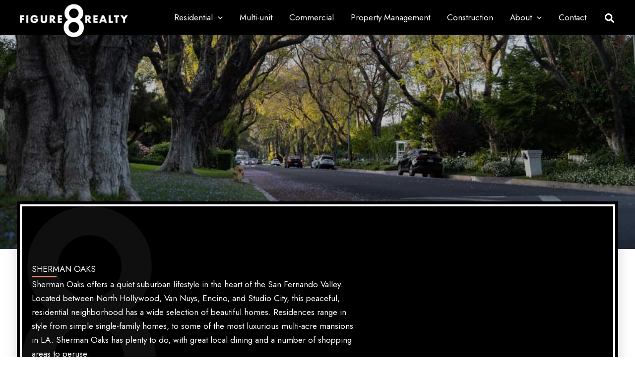

--- FILE ---
content_type: text/css; charset=UTF-8
request_url: https://figure8re.com/wp-content/uploads/bb-plugin/cache/955-layout.css?ver=83c6646637e2d8d288993f0a1eb9858c
body_size: 4448
content:
.fl-builder-content *,.fl-builder-content *:before,.fl-builder-content *:after {-webkit-box-sizing: border-box;-moz-box-sizing: border-box;box-sizing: border-box;}.fl-row:before,.fl-row:after,.fl-row-content:before,.fl-row-content:after,.fl-col-group:before,.fl-col-group:after,.fl-col:before,.fl-col:after,.fl-module:not([data-accepts]):before,.fl-module:not([data-accepts]):after,.fl-module-content:before,.fl-module-content:after {display: table;content: " ";}.fl-row:after,.fl-row-content:after,.fl-col-group:after,.fl-col:after,.fl-module:not([data-accepts]):after,.fl-module-content:after {clear: both;}.fl-clear {clear: both;}.fl-row,.fl-row-content {margin-left: auto;margin-right: auto;min-width: 0;}.fl-row-content-wrap {position: relative;}.fl-builder-mobile .fl-row-bg-photo .fl-row-content-wrap {background-attachment: scroll;}.fl-row-bg-video,.fl-row-bg-video .fl-row-content,.fl-row-bg-embed,.fl-row-bg-embed .fl-row-content {position: relative;}.fl-row-bg-video .fl-bg-video,.fl-row-bg-embed .fl-bg-embed-code {bottom: 0;left: 0;overflow: hidden;position: absolute;right: 0;top: 0;}.fl-row-bg-video .fl-bg-video video,.fl-row-bg-embed .fl-bg-embed-code video {bottom: 0;left: 0px;max-width: none;position: absolute;right: 0;top: 0px;}.fl-row-bg-video .fl-bg-video video {min-width: 100%;min-height: 100%;width: auto;height: auto;}.fl-row-bg-video .fl-bg-video iframe,.fl-row-bg-embed .fl-bg-embed-code iframe {pointer-events: none;width: 100vw;height: 56.25vw; max-width: none;min-height: 100vh;min-width: 177.77vh; position: absolute;top: 50%;left: 50%;-ms-transform: translate(-50%, -50%); -webkit-transform: translate(-50%, -50%); transform: translate(-50%, -50%);}.fl-bg-video-fallback {background-position: 50% 50%;background-repeat: no-repeat;background-size: cover;bottom: 0px;left: 0px;position: absolute;right: 0px;top: 0px;}.fl-row-bg-slideshow,.fl-row-bg-slideshow .fl-row-content {position: relative;}.fl-row .fl-bg-slideshow {bottom: 0;left: 0;overflow: hidden;position: absolute;right: 0;top: 0;z-index: 0;}.fl-builder-edit .fl-row .fl-bg-slideshow * {bottom: 0;height: auto !important;left: 0;position: absolute !important;right: 0;top: 0;}.fl-row-bg-overlay .fl-row-content-wrap:after {border-radius: inherit;content: '';display: block;position: absolute;top: 0;right: 0;bottom: 0;left: 0;z-index: 0;}.fl-row-bg-overlay .fl-row-content {position: relative;z-index: 1;}.fl-row-default-height .fl-row-content-wrap,.fl-row-custom-height .fl-row-content-wrap {display: -webkit-box;display: -webkit-flex;display: -ms-flexbox;display: flex;min-height: 100vh;}.fl-row-overlap-top .fl-row-content-wrap {display: -webkit-inline-box;display: -webkit-inline-flex;display: -moz-inline-box;display: -ms-inline-flexbox;display: inline-flex;width: 100%;}.fl-row-default-height .fl-row-content-wrap,.fl-row-custom-height .fl-row-content-wrap {min-height: 0;}.fl-row-default-height .fl-row-content,.fl-row-full-height .fl-row-content,.fl-row-custom-height .fl-row-content {-webkit-box-flex: 1 1 auto; -moz-box-flex: 1 1 auto;-webkit-flex: 1 1 auto;-ms-flex: 1 1 auto;flex: 1 1 auto;}.fl-row-default-height .fl-row-full-width.fl-row-content,.fl-row-full-height .fl-row-full-width.fl-row-content,.fl-row-custom-height .fl-row-full-width.fl-row-content {max-width: 100%;width: 100%;}.fl-row-default-height.fl-row-align-center .fl-row-content-wrap,.fl-row-full-height.fl-row-align-center .fl-row-content-wrap,.fl-row-custom-height.fl-row-align-center .fl-row-content-wrap {-webkit-align-items: center;-webkit-box-align: center;-webkit-box-pack: center;-webkit-justify-content: center;-ms-flex-align: center;-ms-flex-pack: center;justify-content: center;align-items: center;}.fl-row-default-height.fl-row-align-bottom .fl-row-content-wrap,.fl-row-full-height.fl-row-align-bottom .fl-row-content-wrap,.fl-row-custom-height.fl-row-align-bottom .fl-row-content-wrap {-webkit-align-items: flex-end;-webkit-justify-content: flex-end;-webkit-box-align: end;-webkit-box-pack: end;-ms-flex-align: end;-ms-flex-pack: end;justify-content: flex-end;align-items: flex-end;}.fl-col-group-equal-height {display: flex;flex-wrap: wrap;width: 100%;}.fl-col-group-equal-height.fl-col-group-has-child-loading {flex-wrap: nowrap;}.fl-col-group-equal-height .fl-col,.fl-col-group-equal-height .fl-col-content {display: flex;flex: 1 1 auto;}.fl-col-group-equal-height .fl-col-content {flex-direction: column;flex-shrink: 1;min-width: 1px;max-width: 100%;width: 100%;}.fl-col-group-equal-height:before,.fl-col-group-equal-height .fl-col:before,.fl-col-group-equal-height .fl-col-content:before,.fl-col-group-equal-height:after,.fl-col-group-equal-height .fl-col:after,.fl-col-group-equal-height .fl-col-content:after{content: none;}.fl-col-group-nested.fl-col-group-equal-height.fl-col-group-align-top .fl-col-content,.fl-col-group-equal-height.fl-col-group-align-top .fl-col-content {justify-content: flex-start;}.fl-col-group-nested.fl-col-group-equal-height.fl-col-group-align-center .fl-col-content,.fl-col-group-equal-height.fl-col-group-align-center .fl-col-content {justify-content: center;}.fl-col-group-nested.fl-col-group-equal-height.fl-col-group-align-bottom .fl-col-content,.fl-col-group-equal-height.fl-col-group-align-bottom .fl-col-content {justify-content: flex-end;}.fl-col-group-equal-height.fl-col-group-align-center .fl-col-group {width: 100%;}.fl-col {float: left;min-height: 1px;}.fl-col-bg-overlay .fl-col-content {position: relative;}.fl-col-bg-overlay .fl-col-content:after {border-radius: inherit;content: '';display: block;position: absolute;top: 0;right: 0;bottom: 0;left: 0;z-index: 0;}.fl-col-bg-overlay .fl-module {position: relative;z-index: 2;}.single:not(.woocommerce).single-fl-builder-template .fl-content {width: 100%;}.fl-builder-layer {position: absolute;top:0;left:0;right: 0;bottom: 0;z-index: 0;pointer-events: none;overflow: hidden;}.fl-builder-shape-layer {z-index: 0;}.fl-builder-shape-layer.fl-builder-bottom-edge-layer {z-index: 1;}.fl-row-bg-overlay .fl-builder-shape-layer {z-index: 1;}.fl-row-bg-overlay .fl-builder-shape-layer.fl-builder-bottom-edge-layer {z-index: 2;}.fl-row-has-layers .fl-row-content {z-index: 1;}.fl-row-bg-overlay .fl-row-content {z-index: 2;}.fl-builder-layer > * {display: block;position: absolute;top:0;left:0;width: 100%;}.fl-builder-layer + .fl-row-content {position: relative;}.fl-builder-layer .fl-shape {fill: #aaa;stroke: none;stroke-width: 0;width:100%;}@supports (-webkit-touch-callout: inherit) {.fl-row.fl-row-bg-parallax .fl-row-content-wrap,.fl-row.fl-row-bg-fixed .fl-row-content-wrap {background-position: center !important;background-attachment: scroll !important;}}@supports (-webkit-touch-callout: none) {.fl-row.fl-row-bg-fixed .fl-row-content-wrap {background-position: center !important;background-attachment: scroll !important;}}.fl-clearfix:before,.fl-clearfix:after {display: table;content: " ";}.fl-clearfix:after {clear: both;}.sr-only {position: absolute;width: 1px;height: 1px;padding: 0;overflow: hidden;clip: rect(0,0,0,0);white-space: nowrap;border: 0;}.fl-builder-content a.fl-button,.fl-builder-content a.fl-button:visited {border-radius: 4px;-moz-border-radius: 4px;-webkit-border-radius: 4px;display: inline-block;font-size: 16px;font-weight: normal;line-height: 18px;padding: 12px 24px;text-decoration: none;text-shadow: none;}.fl-builder-content .fl-button:hover {text-decoration: none;}.fl-builder-content .fl-button:active {position: relative;top: 1px;}.fl-builder-content .fl-button-width-full .fl-button {display: block;text-align: center;}.fl-builder-content .fl-button-width-custom .fl-button {display: inline-block;text-align: center;max-width: 100%;}.fl-builder-content .fl-button-left {text-align: left;}.fl-builder-content .fl-button-center {text-align: center;}.fl-builder-content .fl-button-right {text-align: right;}.fl-builder-content .fl-button i {font-size: 1.3em;height: auto;margin-right:8px;vertical-align: middle;width: auto;}.fl-builder-content .fl-button i.fl-button-icon-after {margin-left: 8px;margin-right: 0;}.fl-builder-content .fl-button-has-icon .fl-button-text {vertical-align: middle;}.fl-icon-wrap {display: inline-block;}.fl-icon {display: table-cell;vertical-align: middle;}.fl-icon a {text-decoration: none;}.fl-icon i {float: right;height: auto;width: auto;}.fl-icon i:before {border: none !important;height: auto;width: auto;}.fl-icon-text {display: table-cell;text-align: left;padding-left: 15px;vertical-align: middle;}.fl-icon-text-empty {display: none;}.fl-icon-text *:last-child {margin: 0 !important;padding: 0 !important;}.fl-icon-text a {text-decoration: none;}.fl-icon-text span {display: block;}.fl-icon-text span.mce-edit-focus {min-width: 1px;}.fl-module img {max-width: 100%;}.fl-photo {line-height: 0;position: relative;}.fl-photo-align-left {text-align: left;}.fl-photo-align-center {text-align: center;}.fl-photo-align-right {text-align: right;}.fl-photo-content {display: inline-block;line-height: 0;position: relative;max-width: 100%;}.fl-photo-img-svg {width: 100%;}.fl-photo-content img {display: inline;height: auto;max-width: 100%;}.fl-photo-crop-circle img {-webkit-border-radius: 100%;-moz-border-radius: 100%;border-radius: 100%;}.fl-photo-caption {font-size: 13px;line-height: 18px;overflow: hidden;text-overflow: ellipsis;}.fl-photo-caption-below {padding-bottom: 20px;padding-top: 10px;}.fl-photo-caption-hover {background: rgba(0,0,0,0.7);bottom: 0;color: #fff;left: 0;opacity: 0;filter: alpha(opacity = 0);padding: 10px 15px;position: absolute;right: 0;-webkit-transition:opacity 0.3s ease-in;-moz-transition:opacity 0.3s ease-in;transition:opacity 0.3s ease-in;}.fl-photo-content:hover .fl-photo-caption-hover {opacity: 100;filter: alpha(opacity = 100);}.fl-builder-pagination,.fl-builder-pagination-load-more {padding: 40px 0;}.fl-builder-pagination ul.page-numbers {list-style: none;margin: 0;padding: 0;text-align: center;}.fl-builder-pagination li {display: inline-block;list-style: none;margin: 0;padding: 0;}.fl-builder-pagination li a.page-numbers,.fl-builder-pagination li span.page-numbers {border: 1px solid #e6e6e6;display: inline-block;padding: 5px 10px;margin: 0 0 5px;}.fl-builder-pagination li a.page-numbers:hover,.fl-builder-pagination li span.current {background: #f5f5f5;text-decoration: none;}.fl-slideshow,.fl-slideshow * {-webkit-box-sizing: content-box;-moz-box-sizing: content-box;box-sizing: content-box;}.fl-slideshow .fl-slideshow-image img {max-width: none !important;}.fl-slideshow-social {line-height: 0 !important;}.fl-slideshow-social * {margin: 0 !important;}.fl-builder-content .bx-wrapper .bx-viewport {background: transparent;border: none;box-shadow: none;-moz-box-shadow: none;-webkit-box-shadow: none;left: 0;}.mfp-wrap button.mfp-arrow,.mfp-wrap button.mfp-arrow:active,.mfp-wrap button.mfp-arrow:hover,.mfp-wrap button.mfp-arrow:focus {background: transparent !important;border: none !important;outline: none;position: absolute;top: 50%;box-shadow: none !important;-moz-box-shadow: none !important;-webkit-box-shadow: none !important;}.mfp-wrap .mfp-close,.mfp-wrap .mfp-close:active,.mfp-wrap .mfp-close:hover,.mfp-wrap .mfp-close:focus {background: transparent !important;border: none !important;outline: none;position: absolute;top: 0;box-shadow: none !important;-moz-box-shadow: none !important;-webkit-box-shadow: none !important;}.admin-bar .mfp-wrap .mfp-close,.admin-bar .mfp-wrap .mfp-close:active,.admin-bar .mfp-wrap .mfp-close:hover,.admin-bar .mfp-wrap .mfp-close:focus {top: 32px!important;}img.mfp-img {padding: 0;}.mfp-counter {display: none;}.mfp-wrap .mfp-preloader.fa {font-size: 30px;}.fl-form-field {margin-bottom: 15px;}.fl-form-field input.fl-form-error {border-color: #DD6420;}.fl-form-error-message {clear: both;color: #DD6420;display: none;padding-top: 8px;font-size: 12px;font-weight: lighter;}.fl-form-button-disabled {opacity: 0.5;}.fl-animation {opacity: 0;}body.fl-no-js .fl-animation {opacity: 1;}.fl-builder-preview .fl-animation,.fl-builder-edit .fl-animation,.fl-animated {opacity: 1;}.fl-animated {animation-fill-mode: both;-webkit-animation-fill-mode: both;}.fl-button.fl-button-icon-animation i {width: 0 !important;opacity: 0;-ms-filter: "alpha(opacity=0)";transition: all 0.2s ease-out;-webkit-transition: all 0.2s ease-out;}.fl-button.fl-button-icon-animation:hover i {opacity: 1! important;-ms-filter: "alpha(opacity=100)";}.fl-button.fl-button-icon-animation i.fl-button-icon-after {margin-left: 0px !important;}.fl-button.fl-button-icon-animation:hover i.fl-button-icon-after {margin-left: 10px !important;}.fl-button.fl-button-icon-animation i.fl-button-icon-before {margin-right: 0 !important;}.fl-button.fl-button-icon-animation:hover i.fl-button-icon-before {margin-right: 20px !important;margin-left: -10px;}.fl-builder-content a.fl-button,.fl-builder-content a.fl-button:visited {background: #fafafa;border: 1px solid #ccc;color: #333;}.fl-builder-content a.fl-button *,.fl-builder-content a.fl-button:visited * {color: #333;}@media (max-width: 1200px) {}@media (max-width: 992px) { .fl-col-group.fl-col-group-medium-reversed {display: -webkit-flex;display: flex;-webkit-flex-wrap: wrap-reverse;flex-wrap: wrap-reverse;flex-direction: row-reverse;} }@media (max-width: 768px) { .fl-row-content-wrap {background-attachment: scroll !important;}.fl-row-bg-parallax .fl-row-content-wrap {background-attachment: scroll !important;background-position: center center !important;}.fl-col-group.fl-col-group-equal-height {display: block;}.fl-col-group.fl-col-group-equal-height.fl-col-group-custom-width {display: -webkit-box;display: -webkit-flex;display: flex;}.fl-col-group.fl-col-group-responsive-reversed {display: -webkit-flex;display: flex;-webkit-flex-wrap: wrap-reverse;flex-wrap: wrap-reverse;flex-direction: row-reverse;}.fl-col-group.fl-col-group-responsive-reversed .fl-col:not(.fl-col-small-custom-width) {flex-basis: 100%;width: 100% !important;}.fl-col-group.fl-col-group-medium-reversed:not(.fl-col-group-responsive-reversed) {display: unset;display: unset;-webkit-flex-wrap: unset;flex-wrap: unset;flex-direction: unset;}.fl-col {clear: both;float: none;margin-left: auto;margin-right: auto;width: auto !important;}.fl-col-small:not(.fl-col-small-full-width) {max-width: 400px;}.fl-block-col-resize {display:none;}.fl-row[data-node] .fl-row-content-wrap {margin: 0;padding-left: 0;padding-right: 0;}.fl-row[data-node] .fl-bg-video,.fl-row[data-node] .fl-bg-slideshow {left: 0;right: 0;}.fl-col[data-node] .fl-col-content {margin: 0;padding-left: 0;padding-right: 0;} }@media (min-width: 1201px) {html .fl-visible-large:not(.fl-visible-desktop),html .fl-visible-medium:not(.fl-visible-desktop),html .fl-visible-mobile:not(.fl-visible-desktop) {display: none;}}@media (min-width: 993px) and (max-width: 1200px) {html .fl-visible-desktop:not(.fl-visible-large),html .fl-visible-medium:not(.fl-visible-large),html .fl-visible-mobile:not(.fl-visible-large) {display: none;}}@media (min-width: 769px) and (max-width: 992px) {html .fl-visible-desktop:not(.fl-visible-medium),html .fl-visible-large:not(.fl-visible-medium),html .fl-visible-mobile:not(.fl-visible-medium) {display: none;}}@media (max-width: 768px) {html .fl-visible-desktop:not(.fl-visible-mobile),html .fl-visible-large:not(.fl-visible-mobile),html .fl-visible-medium:not(.fl-visible-mobile) {display: none;}}.fl-row-fixed-width {max-width: 1100px;}.fl-row-content-wrap {margin-top: 0px;margin-right: 0px;margin-bottom: 0px;margin-left: 0px;padding-top: 20px;padding-right: 20px;padding-bottom: 20px;padding-left: 20px;}.fl-col-content {margin-top: 0px;margin-right: 0px;margin-bottom: 0px;margin-left: 0px;padding-top: 0px;padding-right: 0px;padding-bottom: 0px;padding-left: 0px;}.fl-module-content, .fl-module:where(.fl-module:not(:has(> .fl-module-content))) {margin-top: 20px;margin-right: 20px;margin-bottom: 20px;margin-left: 20px;}.page .fl-post-header, .single-fl-builder-template .fl-post-header { display:none; } .fl-node-3fbdzw2x0qr6 > .fl-row-content-wrap {padding-top:0px;padding-right:0px;padding-bottom:0px;padding-left:0px;}.fl-node-2egrx0fd5il9 > .fl-row-content-wrap {background-color: #000000;background-image: url(https://figure8re.com/wp-content/uploads/2022/03/8gray.png);background-repeat: no-repeat;background-position: left center;background-attachment: scroll;background-size: contain;border-style: solid;border-width: 0;background-clip: border-box;border-color: #ffffff;border-top-width: 4px;border-right-width: 4px;border-bottom-width: 4px;border-left-width: 4px;box-shadow: 0px 5px 30px 0px rgba(0,0,0,0.24);}.fl-node-2egrx0fd5il9.fl-row-fixed-width, .fl-node-2egrx0fd5il9 .fl-row-fixed-width {max-width: 1400px;} .fl-node-2egrx0fd5il9 > .fl-row-content-wrap {margin-top:-90px;margin-right:40px;margin-bottom:60px;margin-left:40px;}@media ( max-width: 992px ) { .fl-node-2egrx0fd5il9.fl-row > .fl-row-content-wrap {margin-right:20px;margin-left:20px;}}@media ( max-width: 768px ) { .fl-node-2egrx0fd5il9.fl-row > .fl-row-content-wrap {margin-top:-60px;}}.fl-node-f4ie6tcj0d9v.fl-row-fixed-width, .fl-node-f4ie6tcj0d9v .fl-row-fixed-width {max-width: 1200px;}@media ( max-width: 768px ) { .fl-node-f4ie6tcj0d9v.fl-row > .fl-row-content-wrap {padding-top:40px;padding-bottom:0px;}}.fl-node-9271bcyrws8q.fl-row-fixed-width, .fl-node-9271bcyrws8q .fl-row-fixed-width {max-width: 1200px;} .fl-node-9271bcyrws8q > .fl-row-content-wrap {margin-bottom:20px;}@media ( max-width: 768px ) { .fl-node-9271bcyrws8q.fl-row > .fl-row-content-wrap {padding-top:0px;padding-bottom:0px;}}.fl-node-la95oyqu8wfk.fl-row-fixed-width, .fl-node-la95oyqu8wfk .fl-row-fixed-width {max-width: 1200px;} .fl-node-la95oyqu8wfk > .fl-row-content-wrap {margin-bottom:20px;}@media ( max-width: 768px ) { .fl-node-la95oyqu8wfk.fl-row > .fl-row-content-wrap {padding-top:0px;padding-bottom:0px;}}.fl-node-sx843q72leir.fl-row-fixed-width, .fl-node-sx843q72leir .fl-row-fixed-width {max-width: 1400px;}@media ( max-width: 992px ) { .fl-node-sx843q72leir.fl-row > .fl-row-content-wrap {padding-top:0px;}}.fl-node-iv6r2d5u4w7h > .fl-row-content-wrap {background-color: #000000;border-style: solid;border-width: 0;background-clip: border-box;border-color: #ffffff;border-top-width: 4px;border-right-width: 4px;border-bottom-width: 4px;border-left-width: 4px;box-shadow: 0px 5px 30px 0px rgba(0,0,0,0.12);} .fl-node-iv6r2d5u4w7h > .fl-row-content-wrap {margin-right:20px;margin-left:20px;}@media ( max-width: 992px ) { .fl-node-iv6r2d5u4w7h.fl-row > .fl-row-content-wrap {margin-right:20px;margin-left:20px;}} .fl-node-iv6r2d5u4w7h > .fl-row-content-wrap {padding-right:40px;padding-left:40px;}@media ( max-width: 768px ) { .fl-node-iv6r2d5u4w7h.fl-row > .fl-row-content-wrap {padding-top:10px;padding-right:10px;padding-bottom:10px;padding-left:10px;}}.fl-node-t83m2gq0lcad {width: 100%;}.fl-node-t83m2gq0lcad > .fl-col-content:after {background-color: rgba(0,0,0,0.22);}.fl-node-t83m2gq0lcad > .fl-col-content {background-image: url(https://figure8re.com/wp-content/uploads/2022/06/161A4906.jpg);background-repeat: no-repeat;background-position: center bottom;background-attachment: scroll;background-size: cover;}.fl-builder-content .fl-node-t83m2gq0lcad > .fl-col-content {min-height: 60vh;}.fl-node-fl1kosaqt8n3 {width: 100%;}@media(max-width: 768px) {.fl-builder-content .fl-node-fl1kosaqt8n3 {width: 100% !important;max-width: none;clear: none;float: left;}}.fl-node-we3j17if6us8 {width: 60%;} .fl-node-we3j17if6us8 > .fl-col-content {margin-right:40px;}.fl-node-04r7p3beogcq {width: 40%;}.fl-node-qo0ckfdnj1ir {width: 50%;} .fl-node-qo0ckfdnj1ir > .fl-col-content {margin-right:20px;}.fl-node-eo9jdgf4wvay {width: 60.01%;}@media(max-width: 992px) {.fl-builder-content .fl-node-eo9jdgf4wvay {width: 100% !important;max-width: none;-webkit-box-flex: 0 1 auto;-moz-box-flex: 0 1 auto;-webkit-flex: 0 1 auto;-ms-flex: 0 1 auto;flex: 0 1 auto;}} .fl-node-eo9jdgf4wvay > .fl-col-content {margin-right:40px;} .fl-node-eo9jdgf4wvay > .fl-col-content {padding-top:20px;padding-bottom:20px;}.fl-node-noa38d6yiexb {width: 60%;}@media(max-width: 768px) {.fl-builder-content .fl-node-noa38d6yiexb {width: 100% !important;max-width: none;clear: none;float: left;}} .fl-node-noa38d6yiexb > .fl-col-content {margin-right:20px;}@media ( max-width: 768px ) { .fl-node-noa38d6yiexb.fl-col > .fl-col-content {margin-right:0px;margin-left:0px;}}.fl-node-1p3cjnikwulv {width: 50%;}.fl-node-l6h3vqgw18uc {width: 100%;}.fl-node-hdz8unejpa3m {width: 40%;}.fl-node-xu28do7ekar3 {width: 60%;} .fl-node-xu28do7ekar3 > .fl-col-content {margin-left:40px;}.fl-node-51vnzawlcd7r {width: 50%;} .fl-node-51vnzawlcd7r > .fl-col-content {margin-left:20px;}@media ( max-width: 768px ) { .fl-node-51vnzawlcd7r.fl-col > .fl-col-content {margin-top:-16px;margin-left:0px;}}.fl-node-4l96psetqvo5 {width: 39.99%;}@media(max-width: 992px) {.fl-builder-content .fl-node-4l96psetqvo5 {width: 100% !important;max-width: none;-webkit-box-flex: 0 1 auto;-moz-box-flex: 0 1 auto;-webkit-flex: 0 1 auto;-ms-flex: 0 1 auto;flex: 0 1 auto;}}@media ( max-width: 768px ) { .fl-node-4l96psetqvo5.fl-col > .fl-col-content {margin-right:20px;margin-left:20px;}}.fl-node-bm3ja9sue7l4 {width: 40%;}@media(max-width: 992px) {.fl-builder-content .fl-node-bm3ja9sue7l4 {width: 40% !important;max-width: none;-webkit-box-flex: 0 1 auto;-moz-box-flex: 0 1 auto;-webkit-flex: 0 1 auto;-ms-flex: 0 1 auto;flex: 0 1 auto;}}@media(max-width: 768px) {.fl-builder-content .fl-node-bm3ja9sue7l4 {width: 100% !important;max-width: none;clear: none;float: left;}} .fl-node-bm3ja9sue7l4 > .fl-col-content {margin-left:20px;}.fl-node-0g76jlipafx1 {width: 50%;}.fl-builder-content .fl-rich-text strong {font-weight: bold;}.fl-module.fl-rich-text p:last-child {margin-bottom: 0;}.fl-builder-edit .fl-module.fl-rich-text p:not(:has(~ *:not(.fl-block-overlay))) {margin-bottom: 0;} .fl-node-07p36wdzkjf2 > .fl-module-content {margin-top:0px;}.fl-module-heading .fl-heading {padding: 0 !important;margin: 0 !important;} .fl-node-kqfb68d9irce > .fl-module-content {margin-top:0px;} .fl-node-gd8oxkw9na3p > .fl-module-content {margin-top:0px;}@media ( max-width: 768px ) { .fl-node-gd8oxkw9na3p.fl-module > .fl-module-content {margin-top:-50px;margin-bottom:0px;}} .fl-node-79xue1ga6iv8 > .fl-module-content {margin-top:0px;}@media ( max-width: 768px ) { .fl-node-79xue1ga6iv8.fl-module > .fl-module-content {margin-bottom:0px;}}img.mfp-img {padding-bottom: 40px !important;}.fl-builder-edit .fl-fill-container img {transition: object-position .5s;}.fl-fill-container :is(.fl-module-content, .fl-photo, .fl-photo-content, img) {height: 100% !important;width: 100% !important;}@media (max-width: 768px) { .fl-photo-content,.fl-photo-img {max-width: 100%;} }.fl-node-i9be5mgvqh17, .fl-node-i9be5mgvqh17 .fl-photo {text-align: center;}.fl-node-i9be5mgvqh17 .fl-photo-img {border-style: solid;border-width: 0;background-clip: border-box;border-color: #ffffff;border-top-width: 4px;border-right-width: 4px;border-bottom-width: 4px;border-left-width: 4px;box-shadow: 0px 2px 20px 0px rgba(0,0,0,0.14);}.fl-node-rnih3vocfde9, .fl-node-rnih3vocfde9 .fl-photo {text-align: center;}.fl-node-rnih3vocfde9 .fl-photo-img {border-style: solid;border-width: 0;background-clip: border-box;border-color: #ffffff;border-top-width: 4px;border-right-width: 4px;border-bottom-width: 4px;border-left-width: 4px;box-shadow: 0px 2px 20px 0px rgba(0,0,0,0.13);}.fl-row .fl-col .fl-node-jin0hsdu1gw6 h1.fl-heading a,.fl-row .fl-col .fl-node-jin0hsdu1gw6 h1.fl-heading .fl-heading-text,.fl-row .fl-col .fl-node-jin0hsdu1gw6 h1.fl-heading .fl-heading-text *,.fl-node-jin0hsdu1gw6 h1.fl-heading .fl-heading-text {color: #ffffff;}.fl-node-jin0hsdu1gw6.fl-module-heading .fl-heading {text-transform: uppercase;}@media(max-width: 768px) {.fl-node-jin0hsdu1gw6.fl-module-heading .fl-heading {font-size: 28px;text-align: center;}} .fl-node-jin0hsdu1gw6 > .fl-module-content {margin-top:0px;margin-bottom:0px;}@media ( max-width: 992px ) { .fl-node-jin0hsdu1gw6.fl-module > .fl-module-content {margin-bottom:0px;}}.fl-module-map .fl-map {line-height: 0;}.fl-map iframe {border:0;width:100%;pointer-events: none;}@media (max-width: 768px) { .fl-module-map .fl-map:not(.fl-map-auto-responsive-disabled) {height: 0;overflow: hidden;padding-bottom: 75%;position: relative;}.fl-module-map .fl-map:not(.fl-map-auto-responsive-disabled) iframe {height: 100% !important;left: 0;position: absolute;top: 0;width: 100% !important;} }.fl-node-bg12fz9uyc4q .fl-map iframe {height: 400px;border-style: none;border-width: 0;background-clip: border-box;border-color: #000000;border-top-width: 3px;border-right-width: 3px;border-bottom-width: 3px;border-left-width: 3px;} .fl-node-bg12fz9uyc4q > .fl-module-content {margin-top:0px;margin-right:0px;margin-bottom:0px;margin-left:0px;}.fl-row .fl-col .fl-node-k7x3sbdqflmy h2.fl-heading a,.fl-row .fl-col .fl-node-k7x3sbdqflmy h2.fl-heading .fl-heading-text,.fl-row .fl-col .fl-node-k7x3sbdqflmy h2.fl-heading .fl-heading-text *,.fl-node-k7x3sbdqflmy h2.fl-heading .fl-heading-text {color: #ffffff;}@media(max-width: 768px) {.fl-node-k7x3sbdqflmy.fl-module-heading .fl-heading {text-align: center;}} .fl-node-k7x3sbdqflmy > .fl-module-content {margin-bottom:0px;}.fl-builder-content .fl-node-hi8nbcz12j9x a.fl-button,.fl-builder-content .fl-node-hi8nbcz12j9x a.fl-button:visited,.fl-builder-content .fl-node-hi8nbcz12j9x a.fl-button *,.fl-builder-content .fl-node-hi8nbcz12j9x a.fl-button:visited *,.fl-page .fl-builder-content .fl-node-hi8nbcz12j9x a.fl-button,.fl-page .fl-builder-content .fl-node-hi8nbcz12j9x a.fl-button:visited,.fl-page .fl-builder-content .fl-node-hi8nbcz12j9x a.fl-button *,.fl-page .fl-builder-content .fl-node-hi8nbcz12j9x a.fl-button:visited * {color: #ffffff;}.fl-builder-content .fl-node-hi8nbcz12j9x a.fl-button:hover,.fl-builder-content .fl-node-hi8nbcz12j9x a.fl-button:hover span.fl-button-text,.fl-builder-content .fl-node-hi8nbcz12j9x a.fl-button:hover *,.fl-page .fl-builder-content .fl-node-hi8nbcz12j9x a.fl-button:hover,.fl-page .fl-builder-content .fl-node-hi8nbcz12j9x a.fl-button:hover span.fl-button-text,.fl-page .fl-builder-content .fl-node-hi8nbcz12j9x a.fl-button:hover * {color: #282828;}.fl-node-hi8nbcz12j9x.fl-button-wrap, .fl-node-hi8nbcz12j9x .fl-button-wrap {text-align: center;}.fl-builder-content .fl-node-hi8nbcz12j9x a.fl-button {padding-top: 18px;padding-right: 30px;padding-bottom: 18px;padding-left: 30px;}.fl-builder-content .fl-node-hi8nbcz12j9x a.fl-button, .fl-builder-content .fl-node-hi8nbcz12j9x a.fl-button:visited, .fl-page .fl-builder-content .fl-node-hi8nbcz12j9x a.fl-button, .fl-page .fl-builder-content .fl-node-hi8nbcz12j9x a.fl-button:visited {font-weight: 700;font-size: 13px;letter-spacing: 1px;text-transform: uppercase;border: 1px solid #101010;background-color: #1c1c1c;}.fl-builder-content .fl-node-hi8nbcz12j9x a.fl-button:hover, .fl-builder-content .fl-node-hi8nbcz12j9x a.fl-button:focus, .fl-page .fl-builder-content .fl-node-hi8nbcz12j9x a.fl-button:hover, .fl-page .fl-builder-content .fl-node-hi8nbcz12j9x a.fl-button:focus {border: 1px solid #e1e1e1;}.fl-builder-content .fl-node-hi8nbcz12j9x a.fl-button, .fl-builder-content .fl-node-hi8nbcz12j9x a.fl-button:visited, .fl-builder-content .fl-node-hi8nbcz12j9x a.fl-button:hover, .fl-builder-content .fl-node-hi8nbcz12j9x a.fl-button:focus, .fl-page .fl-builder-content .fl-node-hi8nbcz12j9x a.fl-button, .fl-page .fl-builder-content .fl-node-hi8nbcz12j9x a.fl-button:visited, .fl-page .fl-builder-content .fl-node-hi8nbcz12j9x a.fl-button:hover, .fl-page .fl-builder-content .fl-node-hi8nbcz12j9x a.fl-button:focus {border-color: rgba(255,255,255,0.86);border-top-width: 2px;border-right-width: 2px;border-bottom-width: 2px;border-left-width: 2px;border-top-left-radius: 30px;border-top-right-radius: 30px;border-bottom-left-radius: 30px;border-bottom-right-radius: 30px;}.fl-builder-content .fl-module-button.fl-node-hi8nbcz12j9x a.fl-button:hover, .fl-builder-content .fl-node-hi8nbcz12j9x a.fl-button:focus, .fl-page .fl-builder-content .fl-module-button.fl-node-hi8nbcz12j9x a.fl-button:hover, .fl-page .fl-builder-content .fl-node-hi8nbcz12j9x a.fl-button:focus {border-color: #bfbfbf;}.fl-builder-content .fl-node-hi8nbcz12j9x a.fl-button:hover, .fl-page .fl-builder-content .fl-node-hi8nbcz12j9x a.fl-button:hover, .fl-page .fl-builder-content .fl-node-hi8nbcz12j9x a.fl-button:hover, .fl-page .fl-page .fl-builder-content .fl-node-hi8nbcz12j9x a.fl-button:hover {background-color: #ededed;}@media(max-width: 768px) {.fl-builder-content .fl-node-hi8nbcz12j9x a.fl-button, .fl-builder-content .fl-node-hi8nbcz12j9x a.fl-button:visited, .fl-page .fl-builder-content .fl-node-hi8nbcz12j9x a.fl-button, .fl-page .fl-builder-content .fl-node-hi8nbcz12j9x a.fl-button:visited {font-size: 13px;}} .fl-node-hi8nbcz12j9x > .fl-module-content {margin-top:10px;margin-bottom:0px;}@media ( max-width: 768px ) { .fl-node-hi8nbcz12j9x.fl-module > .fl-module-content {margin-bottom:20px;}}@media ( max-width: 992px ) { .fl-node-8pgxkzonf1y9.fl-module > .fl-module-content {margin-top:0px;}}.fl-node-ji2gfml1nzov .fl-separator {border-top-width: 3px;max-width: 50px;margin: ;}@media (max-width: 768px) {.fl-node-ji2gfml1nzov .fl-separator {margin: auto;}}.fl-node-ji2gfml1nzov .fl-separator {border-top-color: #f18b76;border-top-style: solid;}.fl-node-0oj8r4lp7ay5 .fl-separator {border-top-width: 3px;max-width: 50px;margin: ;}.fl-node-0oj8r4lp7ay5 .fl-separator {border-top-color: #f18b76;border-top-style: solid;} .fl-node-0oj8r4lp7ay5 > .fl-module-content {margin-top:0px;}.fl-node-v9uhe6y0dz21 .fl-separator {border-top-width: 3px;max-width: 50px;margin: ;}.fl-node-v9uhe6y0dz21 .fl-separator {border-top-color: #f18b76;border-top-style: solid;} .fl-node-v9uhe6y0dz21 > .fl-module-content {margin-top:0px;}.fl-node-jk5fp2x3yi9c .fl-separator {border-top-width: 3px;max-width: 50px;margin: ;}.fl-node-jk5fp2x3yi9c .fl-separator {border-top-color: #f18b76;border-top-style: solid;} .fl-node-jk5fp2x3yi9c > .fl-module-content {margin-top:0px;}.fl-node-2vzxlgypf8qa .fl-separator {border-top-width: 3px;max-width: 50px;margin: 0 0 0 0;}@media (max-width: 768px) {.fl-node-2vzxlgypf8qa .fl-separator {margin: auto;}}.fl-node-2vzxlgypf8qa .fl-separator {border-top-color: #f18b76;border-top-style: solid;} .fl-node-y3xn5vsobp0j > .fl-module-content {margin-top:0px;}@media ( max-width: 768px ) { .fl-node-y3xn5vsobp0j.fl-module > .fl-module-content {margin-bottom:0px;}}.fl-builder-content .fl-node-tikh8j0sndag .fl-module-content .fl-rich-text,.fl-builder-content .fl-node-tikh8j0sndag .fl-module-content .fl-rich-text * {color: #ffffff;}.fl-builder-content .fl-node-tikh8j0sndag .fl-rich-text, .fl-builder-content .fl-node-tikh8j0sndag .fl-rich-text *:not(b, strong) {font-size: 21px;}@media(max-width: 992px) {.fl-builder-content .fl-node-tikh8j0sndag .fl-rich-text, .fl-builder-content .fl-node-tikh8j0sndag .fl-rich-text *:not(b, strong) {text-align: left;}}@media(max-width: 768px) {.fl-builder-content .fl-node-tikh8j0sndag .fl-rich-text, .fl-builder-content .fl-node-tikh8j0sndag .fl-rich-text *:not(b, strong) {font-size: 16px;text-align: left;}} .fl-node-tikh8j0sndag > .fl-module-content {margin-top:0px;margin-bottom:-10px;}@media ( max-width: 768px ) { .fl-node-tikh8j0sndag.fl-module > .fl-module-content {margin-bottom:-10px;}}.fl-builder-content .fl-node-qkuwsc7h98im .fl-module-content .fl-rich-text,.fl-builder-content .fl-node-qkuwsc7h98im .fl-module-content .fl-rich-text * {color: #ffffff;} .fl-node-qkuwsc7h98im > .fl-module-content {margin-top:0px;margin-bottom:-10px;}@media ( max-width: 768px ) { .fl-node-qkuwsc7h98im.fl-module > .fl-module-content {margin-bottom:0px;}}.fl-node-z3xa8mqockbt .fl-separator {border-top-width: 3px;max-width: 50px;margin: ;}.fl-node-z3xa8mqockbt .fl-separator {border-top-color: #f18b76;border-top-style: solid;} .fl-node-z3xa8mqockbt > .fl-module-content {margin-top:0px;}.fl-node-gtaw0f98uc7v .fl-separator {border-top-width: 3px;max-width: 50px;margin: ;}.fl-node-gtaw0f98uc7v .fl-separator {border-top-color: #f18b76;border-top-style: solid;} .fl-node-gtaw0f98uc7v > .fl-module-content {margin-top:0px;} .fl-node-i21sm6hy8qlb > .fl-module-content {margin-top:0px;} .fl-node-a9skl3zojwbu > .fl-module-content {margin-top:0px;margin-bottom:0px;}@media ( max-width: 768px ) { .fl-node-a9skl3zojwbu.fl-module > .fl-module-content {margin-bottom:0px;}}

--- FILE ---
content_type: text/css; charset=UTF-8
request_url: https://figure8re.com/wp-content/uploads/bb-plugin/cache/a1ecd35e0eca6b13f8e4dfc4ad548420-layout-bundle.css?ver=2.9.4.2-1.5.2.1
body_size: 826
content:
.fl-node-xpq4lnswocm7 {color: #ffffff;}.fl-builder-content .fl-node-xpq4lnswocm7 *:not(input):not(textarea):not(select):not(a):not(h1):not(h2):not(h3):not(h4):not(h5):not(h6):not(.fl-menu-mobile-toggle) {color: inherit;}.fl-builder-content .fl-node-xpq4lnswocm7 a {color: #ffffff;}.fl-builder-content .fl-node-xpq4lnswocm7 a:hover {color: #ffffff;}.fl-builder-content .fl-node-xpq4lnswocm7 h1,.fl-builder-content .fl-node-xpq4lnswocm7 h2,.fl-builder-content .fl-node-xpq4lnswocm7 h3,.fl-builder-content .fl-node-xpq4lnswocm7 h4,.fl-builder-content .fl-node-xpq4lnswocm7 h5,.fl-builder-content .fl-node-xpq4lnswocm7 h6,.fl-builder-content .fl-node-xpq4lnswocm7 h1 a,.fl-builder-content .fl-node-xpq4lnswocm7 h2 a,.fl-builder-content .fl-node-xpq4lnswocm7 h3 a,.fl-builder-content .fl-node-xpq4lnswocm7 h4 a,.fl-builder-content .fl-node-xpq4lnswocm7 h5 a,.fl-builder-content .fl-node-xpq4lnswocm7 h6 a {color: #ffffff;}.fl-node-xpq4lnswocm7 > .fl-row-content-wrap {background-color: #2b2b2c;background-image: url(https://figure8re.com/wp-content/uploads/2022/03/figure-8-footer-logo.png);background-repeat: no-repeat;background-position: center bottom;background-attachment: scroll;background-size: auto;border-top-width: 1px;border-right-width: 0px;border-bottom-width: 1px;border-left-width: 0px;}.fl-node-xpq4lnswocm7 .fl-row-content {max-width: 1200px;} .fl-node-xpq4lnswocm7 > .fl-row-content-wrap {padding-top:240px;}.fl-node-ydpncltf0h95 {width: 33.33%;}.fl-node-ydpncltf0h95 > .fl-col-content {border-top-width: 1px;border-right-width: 1px;border-bottom-width: 1px;border-left-width: 1px;} .fl-node-ydpncltf0h95 > .fl-col-content {margin-right:20px;}.fl-node-v298zni4crx5 {width: 100%;}.fl-node-a421qne3r5ij {width: 33.34%;}.fl-node-a421qne3r5ij > .fl-col-content {border-top-width: 1px;border-right-width: 1px;border-bottom-width: 1px;border-left-width: 1px;} .fl-node-a421qne3r5ij > .fl-col-content {margin-right:10px;margin-left:10px;}.fl-node-no3izgtpvqhs {width: 33.33%;}.fl-node-no3izgtpvqhs > .fl-col-content {border-top-width: 1px;border-right-width: 1px;border-bottom-width: 1px;border-left-width: 1px;} .fl-node-no3izgtpvqhs > .fl-col-content {margin-left:20px;}@media (max-width: 768px) { .fl-module-icon {text-align: center;} }.fl-node-nsyopevi56fh .fl-icon i,.fl-node-nsyopevi56fh .fl-icon i:before {color: #9b9b9b;}.fl-node-nsyopevi56fh .fl-icon i:hover,.fl-node-nsyopevi56fh .fl-icon i:hover:before,.fl-node-nsyopevi56fh .fl-icon a:hover i,.fl-node-nsyopevi56fh .fl-icon a:hover i:before {color: #7f7f7f;}.fl-node-nsyopevi56fh .fl-icon i, .fl-node-nsyopevi56fh .fl-icon i:before {font-size: 16px;}.fl-node-nsyopevi56fh .fl-icon-wrap .fl-icon-text {height: 28px;}.fl-node-nsyopevi56fh.fl-module-icon {text-align: left;}@media(max-width: 1200px) {.fl-node-nsyopevi56fh .fl-icon-wrap .fl-icon-text {height: 28px;}}@media(max-width: 992px) {.fl-node-nsyopevi56fh .fl-icon-wrap .fl-icon-text {height: 28px;}}@media(max-width: 768px) {.fl-node-nsyopevi56fh .fl-icon-wrap .fl-icon-text {height: 28px;}} .fl-node-nsyopevi56fh > .fl-module-content {margin-top:0px;margin-bottom:0px;margin-left:5px;}.fl-node-hn0f1bmxkq5d .fl-icon i,.fl-node-hn0f1bmxkq5d .fl-icon i:before {color: #9b9b9b;}.fl-node-hn0f1bmxkq5d .fl-icon i, .fl-node-hn0f1bmxkq5d .fl-icon i:before {font-size: 16px;}.fl-node-hn0f1bmxkq5d .fl-icon-wrap .fl-icon-text {height: 28px;}.fl-node-hn0f1bmxkq5d.fl-module-icon {text-align: left;}@media(max-width: 1200px) {.fl-node-hn0f1bmxkq5d .fl-icon-wrap .fl-icon-text {height: 28px;}}@media(max-width: 992px) {.fl-node-hn0f1bmxkq5d .fl-icon-wrap .fl-icon-text {height: 28px;}}@media(max-width: 768px) {.fl-node-hn0f1bmxkq5d .fl-icon-wrap .fl-icon-text {height: 28px;}} .fl-node-hn0f1bmxkq5d > .fl-module-content {margin-top:0px;margin-right:0px;margin-bottom:0px;margin-left:3px;}.fl-node-h05di21lr4kc .fl-icon i,.fl-node-h05di21lr4kc .fl-icon i:before {color: #9b9b9b;}.fl-node-h05di21lr4kc .fl-icon i:hover,.fl-node-h05di21lr4kc .fl-icon i:hover:before,.fl-node-h05di21lr4kc .fl-icon a:hover i,.fl-node-h05di21lr4kc .fl-icon a:hover i:before {color: #7f7f7f;}.fl-node-h05di21lr4kc .fl-icon i, .fl-node-h05di21lr4kc .fl-icon i:before {font-size: 16px;}.fl-node-h05di21lr4kc .fl-icon-wrap .fl-icon-text {height: 28px;}.fl-node-h05di21lr4kc.fl-module-icon {text-align: left;}@media(max-width: 1200px) {.fl-node-h05di21lr4kc .fl-icon-wrap .fl-icon-text {height: 28px;}}@media(max-width: 992px) {.fl-node-h05di21lr4kc .fl-icon-wrap .fl-icon-text {height: 28px;}}@media(max-width: 768px) {.fl-node-h05di21lr4kc .fl-icon-wrap .fl-icon-text {height: 28px;}} .fl-node-h05di21lr4kc > .fl-module-content {margin-top:0px;margin-bottom:0px;margin-left:5px;}.fl-node-sq06fbexdniv .fl-icon i,.fl-node-sq06fbexdniv .fl-icon i:before {color: #9b9b9b;}.fl-node-sq06fbexdniv .fl-icon i, .fl-node-sq06fbexdniv .fl-icon i:before {font-size: 16px;}.fl-node-sq06fbexdniv .fl-icon-wrap .fl-icon-text {height: 28px;}.fl-node-sq06fbexdniv.fl-module-icon {text-align: left;}@media(max-width: 1200px) {.fl-node-sq06fbexdniv .fl-icon-wrap .fl-icon-text {height: 28px;}}@media(max-width: 992px) {.fl-node-sq06fbexdniv .fl-icon-wrap .fl-icon-text {height: 28px;}}@media(max-width: 768px) {.fl-node-sq06fbexdniv .fl-icon-wrap .fl-icon-text {height: 28px;}} .fl-node-sq06fbexdniv > .fl-module-content {margin-top:0px;margin-right:0px;margin-bottom:0px;margin-left:3px;}.fl-module-heading .fl-heading {padding: 0 !important;margin: 0 !important;}.fl-node-u4ex35gbvw97.fl-module-heading .fl-heading {font-size: 14px;text-align: left;text-transform: uppercase;} .fl-node-u4ex35gbvw97 > .fl-module-content {margin-bottom:0px;}.fl-node-erc8302xw7av.fl-module-heading .fl-heading {font-size: 14px;text-align: left;text-transform: uppercase;} .fl-node-erc8302xw7av > .fl-module-content {margin-bottom:0px;}.fl-icon-group .fl-icon {display: inline-block;margin-bottom: 10px;margin-top: 10px;}.fl-node-v19wx4i8b2cr .fl-icon i,.fl-node-v19wx4i8b2cr .fl-icon i:before {color: #ffffff;}.fl-node-v19wx4i8b2cr .fl-icon i:hover,.fl-node-v19wx4i8b2cr .fl-icon i:hover:before,.fl-node-v19wx4i8b2cr .fl-icon a:hover i,.fl-node-v19wx4i8b2cr .fl-icon a:hover i:before {color: #f18b76;}.fl-node-v19wx4i8b2cr .fl-icon i, .fl-node-v19wx4i8b2cr .fl-icon i:before {font-size: 32px;}.fl-node-v19wx4i8b2cr .fl-icon-wrap .fl-icon-text {height: 56px;}@media(max-width: 1200px) {.fl-node-v19wx4i8b2cr .fl-icon-wrap .fl-icon-text {height: 56px;}}@media(max-width: 992px) {.fl-node-v19wx4i8b2cr .fl-icon-wrap .fl-icon-text {height: 56px;}}@media(max-width: 768px) {.fl-node-v19wx4i8b2cr .fl-icon-wrap .fl-icon-text {height: 56px;}}.fl-node-v19wx4i8b2cr .fl-icon-group {text-align: center;}.fl-node-v19wx4i8b2cr .fl-icon + .fl-icon {margin-left: 10px;} .fl-node-v19wx4i8b2cr > .fl-module-content {margin-bottom:10px;}.fl-builder-content .fl-rich-text strong {font-weight: bold;}.fl-module.fl-rich-text p:last-child {margin-bottom: 0;}.fl-builder-edit .fl-module.fl-rich-text p:not(:has(~ *:not(.fl-block-overlay))) {margin-bottom: 0;}.fl-builder-content .fl-node-g2w9fx54ahum .fl-rich-text, .fl-builder-content .fl-node-g2w9fx54ahum .fl-rich-text *:not(b, strong) {font-size: 15px;} .fl-node-g2w9fx54ahum > .fl-module-content {margin-top:0px;margin-bottom:0px;}.fl-node-srg3qowceptj .fl-separator {border-top-width: 1px;max-width: 100%;margin: auto;}.fl-node-srg3qowceptj .fl-separator {border-top-color: rgba(255,255,255,0.25);border-top-style: solid;}.fl-node-9hta506begyk .fl-separator {border-top-width: 1px;max-width: 100%;margin: auto;}.fl-node-9hta506begyk .fl-separator {border-top-color: rgba(255,255,255,0.25);border-top-style: solid;}.fl-node-qdczsyk5frm3 .fl-icon i,.fl-node-qdczsyk5frm3 .fl-icon i:before {color: #ffffff;}.fl-node-qdczsyk5frm3 .fl-icon i:hover,.fl-node-qdczsyk5frm3 .fl-icon i:hover:before,.fl-node-qdczsyk5frm3 .fl-icon a:hover i,.fl-node-qdczsyk5frm3 .fl-icon a:hover i:before {color: #efefef;}.fl-node-qdczsyk5frm3 .fl-icon i, .fl-node-qdczsyk5frm3 .fl-icon i:before {font-size: 15px;}.fl-node-qdczsyk5frm3 .fl-icon-wrap .fl-icon-text {height: 26.25px;}.fl-node-qdczsyk5frm3.fl-module-icon {text-align: left;}.fl-node-qdczsyk5frm3 .fl-icon-text, .fl-node-qdczsyk5frm3 .fl-icon-text-link {font-size: 15px;}@media(max-width: 1200px) {.fl-node-qdczsyk5frm3 .fl-icon-wrap .fl-icon-text {height: 26.25px;}}@media(max-width: 992px) {.fl-node-qdczsyk5frm3 .fl-icon-wrap .fl-icon-text {height: 26.25px;}}@media(max-width: 768px) {.fl-node-qdczsyk5frm3 .fl-icon-wrap .fl-icon-text {height: 26.25px;}.fl-node-qdczsyk5frm3.fl-module-icon {text-align: left;}} .fl-node-qdczsyk5frm3 > .fl-module-content {margin-top:0px;margin-bottom:10px;}.fl-builder-content .fl-node-npk8xhw5uatc .fl-rich-text, .fl-builder-content .fl-node-npk8xhw5uatc .fl-rich-text *:not(b, strong) {font-size: 15px;} .fl-node-npk8xhw5uatc > .fl-module-content {margin-top:0px;margin-bottom:-10px;}@media (max-width: 768px) { .fl-node-npk8xhw5uatc > .fl-module-content { margin-bottom:20px; } }.fl-node-9e0y1mzir3tu .fl-icon i,.fl-node-9e0y1mzir3tu .fl-icon i:before {color: #ffffff;}.fl-node-9e0y1mzir3tu .fl-icon i:hover,.fl-node-9e0y1mzir3tu .fl-icon i:hover:before,.fl-node-9e0y1mzir3tu .fl-icon a:hover i,.fl-node-9e0y1mzir3tu .fl-icon a:hover i:before {color: #f4f4f4;}.fl-node-9e0y1mzir3tu .fl-icon i, .fl-node-9e0y1mzir3tu .fl-icon i:before {font-size: 15px;}.fl-node-9e0y1mzir3tu .fl-icon-wrap .fl-icon-text {height: 26.25px;}.fl-node-9e0y1mzir3tu.fl-module-icon {text-align: left;}.fl-node-9e0y1mzir3tu .fl-icon-text, .fl-node-9e0y1mzir3tu .fl-icon-text-link {font-size: 15px;line-height: 1.5em;}@media(max-width: 1200px) {.fl-node-9e0y1mzir3tu .fl-icon-wrap .fl-icon-text {height: 26.25px;}}@media(max-width: 992px) {.fl-node-9e0y1mzir3tu .fl-icon-wrap .fl-icon-text {height: 26.25px;}}@media(max-width: 768px) {.fl-node-9e0y1mzir3tu .fl-icon-wrap .fl-icon-text {height: 26.25px;}.fl-node-9e0y1mzir3tu.fl-module-icon {text-align: left;}} .fl-node-9e0y1mzir3tu > .fl-module-content {margin-top:0px;margin-bottom:10px;} .fl-node-fgbwyuqj2h80 > .fl-module-content {margin-top:0px;margin-bottom:0px;}.fl-node-2o96ehrumy8l .fl-icon i,.fl-node-2o96ehrumy8l .fl-icon i:before {color: #ffffff;}.fl-node-2o96ehrumy8l .fl-icon i:hover,.fl-node-2o96ehrumy8l .fl-icon i:hover:before,.fl-node-2o96ehrumy8l .fl-icon a:hover i,.fl-node-2o96ehrumy8l .fl-icon a:hover i:before {color: #f4f4f4;}.fl-node-2o96ehrumy8l .fl-icon i, .fl-node-2o96ehrumy8l .fl-icon i:before {font-size: 15px;}.fl-node-2o96ehrumy8l .fl-icon-wrap .fl-icon-text {height: 26.25px;}.fl-node-2o96ehrumy8l.fl-module-icon {text-align: left;}.fl-node-2o96ehrumy8l .fl-icon-text, .fl-node-2o96ehrumy8l .fl-icon-text-link {font-size: 15px;line-height: 1.5em;}@media(max-width: 1200px) {.fl-node-2o96ehrumy8l .fl-icon-wrap .fl-icon-text {height: 26.25px;}}@media(max-width: 992px) {.fl-node-2o96ehrumy8l .fl-icon-wrap .fl-icon-text {height: 26.25px;}}@media(max-width: 768px) {.fl-node-2o96ehrumy8l .fl-icon-wrap .fl-icon-text {height: 26.25px;}.fl-node-2o96ehrumy8l.fl-module-icon {text-align: left;}} .fl-node-2o96ehrumy8l > .fl-module-content {margin-top:0px;margin-bottom:0px;}

--- FILE ---
content_type: text/css; charset=UTF-8
request_url: https://figure8re.com/wp-content/themes/figure8/style.css?ver=1.0.0
body_size: 2951
content:
/**
Theme Name: Figure8
Author: Minimal Chaos
Author URI: https://minimalchaosweb.com
Description: A custom theme for Figure 8 Realty based off of the Astra theme framework.
Version: 1.0.0
License: GNU General Public License v2 or later
License URI: http://www.gnu.org/licenses/gpl-2.0.html
Text Domain: figure8
Template: astra
*/


hr {
	margin: 60px 0;
	background-color: #ddd;
}


/*
 * Figure8 Classes
 * ------------------------------------------------ */
.container-f8 {
	width: 90%;
	max-width: 1200px;
	margin: 0 auto;
}

.center {
	text-align: center;
}

.clear-floats {
	clear: both;
	height: 0;
	overflow: hidden;
}

.uppercase {
	text-transform: uppercase;
}

h4.cta {
	font-size: 1.5em;
	text-transform: uppercase;
}

a.skeleton-button {
	border: 1px solid #000;
	padding: 6px 12px;
	border-radius: 20px;
	background: transparent;
	color:#000;
	text-decoration: none !important;
	transition: all .2s ease-out;
	font-size: 12px;
	text-transform: uppercase;
	font-weight: bold;
	letter-spacing: .03em;
}

a.skeleton-button:hover,
a.skeleton-button:focus {
	background: #000;
	color:#fff;
}

.fancy-list .fl-rich-text ul {
    list-style: none;
    margin: 0;
    margin-left: 22px;
}

.fancy-list .fl-rich-text ul li {
    margin-bottom: 24px;
	line-height: 1.7em;
}

.fancy-list .fl-rich-text ul li::before {
    font-family: 'Font Awesome 5 Free';
    content: "\f0c8";
    margin: 5px 0 0 -22px;
    color: #ccc;
    position: absolute;
    font-size: 10px;
    font-weight: 900;
    vertical-align: middle;
	line-height: 1.7em;
}

.fancy-list.small .fl-rich-text ul {
    margin-left: 18px;
}

.fancy-list.small .fl-rich-text ul li {
	margin-bottom: 5px;
}

.fancy-list.small .fl-rich-text ul li::before {
    margin: 9px 0 0 -18px;
    font-size: 7px;
}



@media only screen and (max-width:767px) {
	.fancy-list .fl-rich-text ul li {
		margin-bottom: 16px;
	}

	.fancy-list.small .fl-rich-text ul li {
		margin-bottom: 5px;
	}

	.fancy-list.small .fl-rich-text ul li::before {
		margin-top:7px
	}

}




@media only screen and (max-width:768px) {
	.fl-col-small:not(.fl-col-small-full-width) {
		max-width: 100%;
	}
}

h1.capital-underline,
h2.capital-underline,
h3.capital-underline,
h4.capital-underline,
h5.capital-underline {
	text-transform: uppercase;
	font-size: 16px;
	margin-bottom: 30px;
	position: relative;
}

.capital-underline:after {
	content: '';
	width: 50px;
	height: 3px;
	background: #f18b76;
	display: block;
	margin-top:10px;
}


/*
 * ACF Map (https://www.advancedcustomfields.com/resources/google-map/)
 * ------------------------------------------------ */
.acf-map {
    width: 100%;
    height: 500px;
    border: #ccc solid 1px;
    margin: 20px 0 60px 0;
}

/* Fixes potential theme css conflict. 
.acf-map img {
   max-width: inherit !important;
}
*/

@media only screen and (max-width:767px) {
	.acf-map {
		height: 400px;
	}
}

.single-property .acf-map {
	height: 400px;
}


/*
 * Header
 * ------------------------------------------------ */
.ast-logo-title-inline .ast-site-identity {
	padding:0;
	margin-bottom: -16px;
}


.home-intro .fl-row-content-wrap {
	outline:6px solid #000
}

.ast-header-search .astra-search-icon {
	font-size: 21px;
}

.ast-icon.icon-search svg {
	margin-top: 10px;
}

.ast-search-box.header-cover {
	background: rgba(0,0,0, .95);
}

@media only screen and (max-width:921px) {
	.ast-mobile-header-content .ast-icon.icon-search {
		color: #000; /* Fixing issue with Asra customizer not setting the color color here */
	}
}

@media only screen and (max-width:768px) {
	.logo-overlay img {
		max-width:140px;
	}
}


/*
 * Press logos
 * ------------------------------------------------ */
.logos img {
	max-width: 125px !important;
    max-height: 60px !important;
    width: auto;
    height: auto;
	opacity: .5;
}


/*
 * Achievement stats
 * ------------------------------------------------ */
.achievements p {
	margin-bottom: 0;
}


/*
 * Above Footer CTA
 * ------------------------------------------------ */
.above-footer-cta {
	position:relative;
	z-index:1;
}

.above-footer-cta .fl-row-content-wrap {
	margin-bottom: -150px !important;
	outline:6px solid #000
}



/*
 * Single Property Listings
 * ------------------------------------------------ */

.property-status-container {
	display: flex;
	column-gap: 40px;
	align-items: center;
	justify-content: center;
}

.property-status-container i {
	margin-right: 5px;
	color: #f18b76 !important;
}

.property-status,
.property-price {
	text-transform: uppercase;
	font-weight: bold;
}

.property-price.old {
	font-weight: normal;
	text-transform: none;
}


.property-status {
	padding: 3px 12px;
}

.property-status.for-sale,
.property-status.for-lease {
	color: #f18b76 !important;
	border:1px solid #f18b76;
}

.property-status.in-escrow {
	border: 1px solid #999;
	color:  #999 !important;
}

.property-status.sold,
.property-status.leased {
	border:1px solid #fff;
	color:  #fff !important;
}

.property-status.sold span.sell-date {
	font-weight: normal;
	text-transform: none;
	margin-left: 10px;
}

.residential-specs-primary {
	display: flex;
	justify-content: space-between;
	margin-bottom: 90px;
	flex-wrap: wrap;
	gap: 30px;
}

.residential-specs-primary div {
	width: calc(50% - 15px);
	text-align: center;
}

.residential-specs-primary div strong {
	text-transform: uppercase;
	line-height: 1.2em;
}

.residential-specs-secondary {
	display: flex;
	justify-content: space-between;
	flex-wrap: wrap;
	margin-bottom: 90px;
	text-align: center;
}

.residential-specs-secondary p {
	margin-bottom: 15px;
}

.residential-specs-secondary div {
	width: 48%;
	
}

p.address {
	font-weight: bold;
	text-align: center;
	margin-bottom: 0;
}

p.address br {
	display: none;
}

@media only screen and (max-width:767px) {
	p.address span {
		display: none;
	}

	p.address br {
		display: block;
	}


	.property-status-container {
		display: block;
	}

	.property-status-container p.status {
		margin-bottom: 20px !important;
	}

	.property-status-container .property-price {
		text-align: center;
	}

}

/*
 * lightSlider
 * ------------------------------------------------ */
ul.lightSlider li {
  text-align: center;
}

ul.lightSlider,
ul.lightSlider img {
  max-height: 682px !important;
}

@media only screen and (max-width: 900px) {
  ul.lightSlider,
ul.lightSlider img {
    max-height: 450px !important;
  }
}

@media only screen and (max-width: 500px) {
  ul.lightSlider,
ul.lightSlider img {
    max-height: 300px !important;
  }
}

.lSSlideOuter .lSPager.lSGallery li.active, .lSSlideOuter .lSPager.lSGallery li:hover {
  border-radius: 0 !important;
}

.lSSlideOuter .lSPager.lSGallery li.active img,
.lSSlideOuter .lSPager.lSGallery li:hover img {
  opacity: 1;
}

.lSSlideOuter .lSPager.lSGallery img {
  opacity: .5;
  transition: opacity .2s ease-in-out;
  -webkit-backface-visibility: hidden;
  backface-visibility: hidden;
}

.lSSlideOuter {
 
}

.lSAction>a {
	opacity: .75 !important;
}

.lSAction>a:hover,
.lSAction>a:active {
	opacity: 1 !important;
}

/*
 * Agent listings on About page
 * ------------------------------------------------ */

.agent-category {
	font-weight: bold;
	text-transform: uppercase;
}

.agent-category::after {
	content: '';
	height: 3px;
	width: 50px;
	background:#f18b76;
	margin: 10px 0;
	display: block;
}

 .agent-listing-container {
	 display: flex;
	 flex-wrap: wrap;
	 gap: 60px;
	 margin-top: 40px;
 }

 .agent-listing-container.tax-listing {
	margin-bottom: 90px;
 }

 .agent-listing {
	 width: calc(50% - 30px);
	 text-align: center;
 }



 .agent-listing img {
	 border-radius: 50%;
	 max-width: 100%;
	 border:4px solid #fff;
	 box-shadow: 0px 2px 20px rgba(0,0,0, .2);
 }

.agent-listing h4 {
	margin-top: 10px;
	margin-bottom: 0;
	font-size: 1.2em;
}

.agent-listing p {
	margin-bottom: 0;
}

 .agent-listing p.agent-role {
	margin-bottom: 10px;
 }

 .agent-listing p.phone,
 .agent-listing p.email {
	font-size: .9em;
 }

 .agent-listing p.email {
	margin-bottom: 10px;
 }


.agent-listing i {
	vertical-align: middle;
	margin-top: -2px;
	margin-right: 4px;
}


.agent-photo-info-container {
	display: flex;
	column-gap: 30px;
}

.agent-photo {
	width: calc(40% - 15px);
}

.agent-info {
	width: calc(60% - 15px);
	text-align: left;
}

@media only screen and (max-width:767px) {
	.single-property .agent-listing {
		width: 100%;
	}

	.agent-photo-info-container {
		flex-wrap: wrap;
	}
}


/*
 * Agent listings on individual property posts
 * ------------------------------------------------ */


 /*
 * Single Agent
 * ------------------------------------------------ */

 body:not(.single-property) .agent-details {
	 display: flex;
	 gap: 60px;
	 margin: 60px auto 40px auto;
	 max-width: 850px;
 }

 .agent-photo {
	width: calc(40% - 30px);
 }

.agent-photo img {
	border-radius: 50%;
	max-width: 100%;
	border:4px solid #fff;
	box-shadow: 0px 2px 20px rgba(0,0,0, .2);
}

 .agent-info {
	width: calc(60% - 30px);
 }

 @media only screen and (max-width:767px) {

	.agent-details {
		flex-wrap: wrap;
		gap: 30px;
	}

	.agent-photo,
	.agent-info {
		width: 100%;
		text-align: center;
	}
	
	.agent-photo img {
		width: 275px;
		max-width: 100%;
		margin: 0 auto;
	}
}

.agent-details h3 {
	margin-bottom: 30px;
}

 p.agent-title {
	 font-size: 1.2em;
	 margin-bottom: 0;
 }

 p.agent-bre {
	
 }

 p.agent-phone,
 p.agent-email {
	 font-weight: bold;
	 margin-bottom: 0;
 }


  /*
 * Property Listings
 * ------------------------------------------------ */
 .property-listing-container {
	 display: flex;
	 flex-wrap: wrap;
	 gap: 36px;
	 margin-bottom: 40px;
 }

 .property-listing {
	 width: calc(33.33% - 24px);
	 background-color: #000;
	 color:#fff;
	 border: 4px solid #fff;
	 box-shadow: 0px 2px 25px rgba(0,0,0, .2);
 }

  .property-listing a {
	  /* transition: .2s ease-in; */
	  display: block;
  }

 .property-listing a:hover img {
	 opacity: .6;
 }

 .property-listing a:hover {
	box-shadow:2px 2px 20px rgba(0,0,0, .3);
 }

 .all-agent-listings {
	 margin-top: 30px;
 }

 .all-agent-listings hr:last-of-type {
	color: #fff;
	background: #fff;
	margin-bottom: 30px;
 }

 .property-title {
	 width: 100%;
	 background: #000;
	 padding: 5px 10px 10px 10px;
	 font-size: .85em;
	 font-weight: bold;
	 border-top: 1px solid #fff;
	 text-align: center;
 }

 .property-title i {
	color:#f18b76;
	margin:0 5px;
 }

 .property-title p {
	 margin: 0;;
 }

.neighborhood-cat-container {
	display: flex;
	column-gap: 20px;
	justify-content: center;
	margin-bottom: 10px;
	margin-top: 5px;
	font-weight: normal;
	line-height: 1.5em;
}


.property-title p.status,
.property-title .property-price {
	display: inline-block;
	margin:0 5px;
}

.acf-map .featured-map-image {
	max-width: 100px !important;
	float: left;
	margin-right: 16px;
}

.property-info {
	float: left;
}

.property-listing a {
	color:#fff;
	text-decoration: none !important;
}

.property-listing a:hover,
.property-listing a:focus {
	/* color: #f18b76 !important; */
}

.property-info .property-status {
	background: none;
	padding: 0;
}

.property-info .property-status {
	margin-bottom: 10px;
}

.property-info p.title {
	margin-bottom: 12px !important;
}

.property-info p.property-category {
	margin: 10px 0 0 0;
}

p.listing-title {
	font-size: 1.2em;
	margin-bottom: 0;
	text-align: center;
}

p.neighborhood-status {
	margin-bottom: 5px;
	text-align: center;
	font-size: 15px;
	font-weight: normal;
}


p.status {
	text-align: center;
	margin: 5px 0;
}

 @media only screen and (max-width:1024px) {

	 .property-listing {
		width: calc(50% - 18px);
	}

 }

 @media only screen and (max-width:767px) {

	 .property-listing {
		width: 100%;
	}

 }



 .single-property footer .fl-row-content-wrap {
	padding-top: 60px !important	;
 }


/*
 * Featured Property Listings
 * ------------------------------------------------ */
.featured-property {
	display: flex;
	gap: 60px;
	margin-bottom: 90px;
	flex-wrap: wrap;
}

.featured-property-container .featured-property:nth-of-type(even) {
	flex-direction: row-reverse;
}

.featured-property:last-of-type {
	margin-bottom: 0;
}

.featured-property-image {
	width: calc(50% - 30px);
}

.featured-property-image img {
	 border: 4px solid #fff;
	 box-shadow: 0px 2px 25px rgba(0,0,0, .2);
	 width: 100%;
}

.featured-property-details {
	width: calc(50% - 30px);
}

.featured-property-details .listing-title {
	font-weight: bold;
	font-size: 1.4em;
}

.featured-property-details .listing-title a {
	color: #000;
	text-decoration: none;
}

.featured-property-details .listing-title a:hover {
	color: #f18b76;
	text-decoration: underline;
}

.featured-property-details p.listing-title,
.featured-property-details .neighborhood-cat-container {
	text-align: left;
}

.featured-property-details .neighborhood-cat-container {
	justify-content: left;
	font-size: .9em;
	margin-bottom: 0;
}

.featured-property-details .neighborhood-cat-container i {
	margin-right: 5px;
	color:#f18b76;
}

.featured-property-details .neighborhood-cat-container p {
	margin-bottom: 10px;
}

.status-price-container {
	display: flex;
	gap:20px;
	justify-content: flex-start;
	align-items: center;
	margin-bottom: 20px;
}

.status-price-container .property-status {
	font-size: .7em;
}

.status-price-container .status {
	margin: 0;
}

.status-price-container .property-status.for-sale,
.status-price-container .property-status.for-lease {
	color: #000 !important;
	background: rgba(241, 139, 118, .15);
}


.status-price-container .property-status.sold,
.status-price-container .property-status.leased {
	color: #000 !important;
	border:1px solid #000;
}

.status-price-container .property-status.in-escrow {
	color: #000 !important;
	background: rgba(0, 0, 0, .1);
	border:1px solid #666;
}

p.featured-property-subheading {
	margin-bottom: 8px;
	font-size: .9em;
}

p.featured-property-subheading i {
	color:#f18b76;
	margin-right: 5px;
}


@media only screen and (max-width:850px) {

	.featured-property {
		gap: 20px;
		margin-bottom: 60px;
	}

	.featured-property-image,
	.featured-property-details {
		width: 100%
	}

}


/*
 * Gravity Forms
 * ------------------------------------------------ */
 #gform_wrapper_3 .gform_footer {
	margin-top: 0;
	padding-top: 16px;
 }

  #gform_wrapper_3.gform_wrapper.gravity-theme .gform_fields {
	grid-column-gap: 16px;
  }


  input#gform_submit_button_3 {
	border: 1px solid rgba(255,255,255, .33);
    text-transform: uppercase;
    font-weight: bold;
    letter-spacing: .5px;
    font-size: 14px;
  }

#gform_wrapper_3.gform_wrapper .gfield_validation_message, .gform_wrapper .validation_message {
	color:#c02b0a !important;
}

input.gform_button {
	text-transform: uppercase;
	font-weight: bold;
	border-radius: 3px;
}


/*
 * Property Nav
 * ------------------------------------------------ */
.property-nav {
	margin-bottom: 40px;
}

 .property-nav ul {
	text-align: center;
 }

 .property-nav ul li {
	display: inline-block;
	margin: 5px 10px;
}

.property-nav a {
	border: 1px solid #000;
	padding: 8px 20px;
	border-radius: 25px;
	background: transparent;
	color:#000;
	text-decoration: none !important;
	transition: all .2s ease-out;
	font-size: 14px;
	text-transform: uppercase;
	font-weight: bold;
	letter-spacing: .03em;
	display: block;
}

.property-nav a:hover,
.property-nav a:focus,
.property-nav .current-menu-item a {
	background: #000;
	color:#fff;
}

.home-intro .property-nav a {
	border-color: #fff;
	color:#fff;
}

.home-intro .property-nav a:hover,
.home-intro .property-nav a:focus {
	border-color: #f18b76;
	color: #f18b76;
}



/*
 * Buttons
 * ------------------------------------------------ */
.ast-single-post .entry-content .fl-button-wrap a,
.entry-content .fl-button-wrap a {
	text-decoration: none !important;
}

/*
 * Footer
 * Making pages without footer CTA have the correct padding
 * ------------------------------------------------ */
.page-id-12 footer .fl-row-content-wrap,
.single-agent footer .fl-row-content-wrap,
.page-id-127 footer .fl-row-content-wrap, /* Privacy Policy */
.page-id-125 footer .fl-row-content-wrap, /* Privacy Policy */
.page-id-129 footer .fl-row-content-wrap /* Privacy Policy */
 {
	padding-top: 80px !important;
}